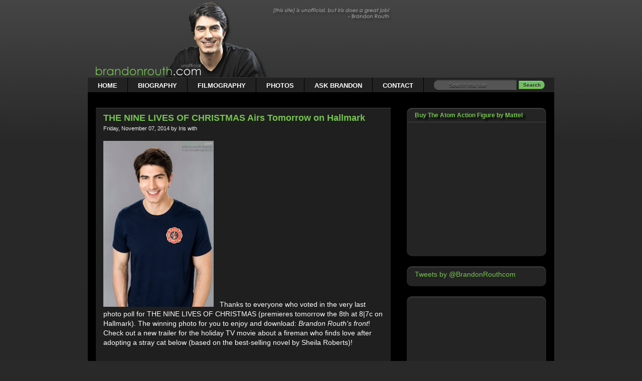

--- FILE ---
content_type: text/html; charset=UTF-8
request_url: https://brandonrouthcom.blogspot.com/2014/11/the-nine-lives-of-christmas-airs.html
body_size: 17231
content:
<!DOCTYPE html>
<html class='v2' dir='ltr' xmlns='http://www.w3.org/1999/xhtml' xmlns:b='http://www.google.com/2005/gml/b' xmlns:data='http://www.google.com/2005/gml/data' xmlns:expr='http://www.google.com/2005/gml/expr' xmlns:fb='http://www.facebook.com/2008/fbml' xmlns:og='http://ogp.me/ns#'>
<head>
<link href='https://www.blogger.com/static/v1/widgets/335934321-css_bundle_v2.css' rel='stylesheet' type='text/css'/>
<meta content='Xz1OgBgpvEp-IrWWSN2SFPtOEmH2uXM93gjaDuqBMt8' name='google-site-verification'/>
<meta content='IE=Edge,chrome=1' http-equiv='X-UA-Compatible'/>
<meta content='text/html; charset=UTF-8' http-equiv='Content-Type'/>
<script src="//code.jquery.com/jquery-1.7.1.js" type="text/javascript"></script>
<script src="//s7.addthis.com/js/300/addthis_widget.js#pubid=ra-4ed7fb2f17efd126" type="text/javascript"></script>
<script type='text/javascript'>
     var addthis_config = {
        data_ga_property: 'UA-3156206-1'
        data_ga_social : true
     };
</script>
<script src="//dl.dropbox.com/u/10132150/sharebox.js" type="text/javascript"></script>
<script type='text/javascript'>
var addthis_share = {
   passthrough: {
     twitter: {
       via: '@BrandonRouthcom',
      
   }
}

  url_transforms : {
          shorten: {
               twitter: 'bitly'
          }
     }, 
     shorteners : {
          bitly : {} 
     }

}
</script>
<script src="//connect.facebook.net/en_US/all.js#xfbml=1" type="text/javascript"></script>
<meta content='width=930' name='viewport'/>
<meta content='text/html; charset=UTF-8' http-equiv='Content-Type'/>
<meta content='blogger' name='generator'/>
<link href='https://brandonrouthcom.blogspot.com/favicon.ico' rel='icon' type='image/x-icon'/>
<link href='http://brandonrouthcom.blogspot.com/2014/11/the-nine-lives-of-christmas-airs.html' rel='canonical'/>
<link rel="alternate" type="application/atom+xml" title="Latest News on Actor Brandon Routh | BrandonRouth.com - Atom" href="https://brandonrouthcom.blogspot.com/feeds/posts/default" />
<link rel="alternate" type="application/rss+xml" title="Latest News on Actor Brandon Routh | BrandonRouth.com - RSS" href="https://brandonrouthcom.blogspot.com/feeds/posts/default?alt=rss" />
<link rel="service.post" type="application/atom+xml" title="Latest News on Actor Brandon Routh | BrandonRouth.com - Atom" href="https://www.blogger.com/feeds/23120777/posts/default" />

<link rel="alternate" type="application/atom+xml" title="Latest News on Actor Brandon Routh | BrandonRouth.com - Atom" href="https://brandonrouthcom.blogspot.com/feeds/7936843871867483984/comments/default" />
<!--Can't find substitution for tag [blog.ieCssRetrofitLinks]-->
<link href='https://blogger.googleusercontent.com/img/b/R29vZ2xl/AVvXsEhB4yaU3imFDfnbySZeRn8vdnfZnLnTzR6RXGhTvo4ggzyXNrKbRe1vVMsHMguie_memBnOM4B3Aln7wdfcPuBMo5Y1qSiQGxa6gu_Prtmr61KQFW7tJchy9gPDEPDxDrC5rLT1/s320/Brandon-Routh-The-Nine-Lives-of-Christmas-fireman.png' rel='image_src'/>
<meta content='"The Nine Lives of Christmas" premieres tomorrow on Hallmark. Brandon Routh is fireman Zach Stone.' name='description'/>
<meta content='http://brandonrouthcom.blogspot.com/2014/11/the-nine-lives-of-christmas-airs.html' property='og:url'/>
<meta content='THE NINE LIVES OF CHRISTMAS Airs Tomorrow on Hallmark' property='og:title'/>
<meta content='&quot;The Nine Lives of Christmas&quot; premieres tomorrow on Hallmark. Brandon Routh is fireman Zach Stone.' property='og:description'/>
<meta content='https://blogger.googleusercontent.com/img/b/R29vZ2xl/AVvXsEhB4yaU3imFDfnbySZeRn8vdnfZnLnTzR6RXGhTvo4ggzyXNrKbRe1vVMsHMguie_memBnOM4B3Aln7wdfcPuBMo5Y1qSiQGxa6gu_Prtmr61KQFW7tJchy9gPDEPDxDrC5rLT1/w1200-h630-p-k-no-nu/Brandon-Routh-The-Nine-Lives-of-Christmas-fireman.png' property='og:image'/>
<title>THE NINE LIVES OF CHRISTMAS Airs Tomorrow on Hallmark</title>
<meta content='Iris' property='og:author'/>
<meta content='blog' property='og:type'/>
<meta content='ALL' name='ROBOTS'/>
<link href='https://blogger.googleusercontent.com/img/b/R29vZ2xl/AVvXsEj75_K3XfwGEK8i7pcfNvyp1UxfETVMj3AgAcqWz7O4_lpfBLyYZPXNt6KCvDsyNvYwhNJdNxfj1lpnVKMt467QTImnz6og-Fl_c4OzBq7HPcibP5WVQ6a4iR55Z4Wk6moNXLRD/s1600/header3.png' rel='image_src'/>
<style id='page-skin-1' type='text/css'><!--
/* Variable definitions
====================
<Variable name="keycolor" description="Main Color" type="color" default="#ffffff"/>
<Group description="Page" selector="body">
<Variable name="body.font" description="Font" type="font"
default="normal normal 13px Arial, Tahoma, Helvetica, FreeSans, sans-serif"/>
<Variable name="body.background.color" description="Background Color" type="color" default="#000000"/>
<Variable name="body.text.color" description="Text Color" type="color" default="#ffffff"/>
</Group>
<Group description="Links" selector=".main-inner">
<Variable name="link.color" description="Link Color" type="color" default="#888888"/>
<Variable name="link.visited.color" description="Visited Color" type="color" default="#444444"/>
<Variable name="link.hover.color" description="Hover Color" type="color" default="#cccccc"/>
</Group>
<Group description="Blog Title" selector=".header h1">
<Variable name="header.font" description="Title Font" type="font"
default="normal bold 40px Arial, Tahoma, Helvetica, FreeSans, sans-serif"/>
<Variable name="header.text.color" description="Title Color" type="color" default="#ffffff" />
<Variable name="header.background.color" description="Header Background" type="color" default="transparent" />
</Group>
<Group description="Blog Description" selector=".header .description">
<Variable name="description.font" description="Font" type="font"
default="normal normal 14px Arial, Tahoma, Helvetica, FreeSans, sans-serif"/>
<Variable name="description.text.color" description="Text Color" type="color"
default="#ffffff" />
</Group>
<Group description="Tabs Text" selector=".tabs-inner .widget li a">
<Variable name="tabs.font" description="Font" type="font"
default="normal bold 14px Arial, Tahoma, Helvetica, FreeSans, sans-serif"/>
<Variable name="tabs.text.color" description="Text Color" type="color" default="#ffffff"/>
<Variable name="tabs.selected.text.color" description="Selected Color" type="color" default="#e1e3e1"/>
</Group>
<Group description="Tabs Background" selector=".tabs-outer .PageList">
<Variable name="tabs.background.color" description="Background Color" type="color" default="#141414"/>
<Variable name="tabs.selected.background.color" description="Selected Color" type="color" default="#444444"/>
<Variable name="tabs.border.color" description="Border Color" type="color" default="transparent"/>
</Group>
<Group description="Date Header" selector=".main-inner .widget h2.date-header, .main-inner .widget h2.date-header span">
<Variable name="date.font" description="Font" type="font"
default="normal normal 14px Arial, Tahoma, Helvetica, FreeSans, sans-serif"/>
<Variable name="date.text.color" description="Text Color" type="color" default="#666666"/>
<Variable name="date.border.color" description="Border Color" type="color" default="transparent"/>
</Group>
<Group description="Post Title" selector="h3.post-title, h4, h3.post-title a">
<Variable name="post.title.font" description="Font" type="font"
default="normal bold 22px Arial, Tahoma, Helvetica, FreeSans, sans-serif"/>
<Variable name="post.title.text.color" description="Text Color" type="color" default="#ffffff"/>
</Group>
<Group description="Post Background" selector=".post">
<Variable name="post.background.color" description="Background Color" type="color" default="#242424" />
<Variable name="post.border.color" description="Border Color" type="color" default="transparent" />
<Variable name="post.border.bevel.color" description="Bevel Color" type="color" default="transparent"/>
</Group>
<Group description="Gadget Title" selector="h2">
<Variable name="widget.title.font" description="Font" type="font"
default="normal bold 14px Arial, Tahoma, Helvetica, FreeSans, sans-serif"/>
<Variable name="widget.title.text.color" description="Text Color" type="color" default="#ffffff"/>
</Group>
<Group description="Gadget Text" selector=".sidebar .widget">
<Variable name="widget.font" description="Font" type="font"
default="normal normal 14px Arial, Tahoma, Helvetica, FreeSans, sans-serif"/>
<Variable name="widget.text.color" description="Text Color" type="color" default="#ffffff"/>
<Variable name="widget.alternate.text.color" description="Alternate Color" type="color" default="#666666"/>
</Group>
<Group description="Gadget Links" selector=".sidebar .widget">
<Variable name="widget.link.color" description="Link Color" type="color" default="#76c550"/>
<Variable name="widget.link.visited.color" description="Visited Color" type="color" default="#76c550"/>
<Variable name="widget.link.hover.color" description="Hover Color" type="color" default="#76c550"/>
</Group>
<Group description="Gadget Background" selector=".sidebar .widget">
<Variable name="widget.background.color" description="Background Color" type="color" default="#141414"/>
<Variable name="widget.border.color" description="Border Color" type="color" default="#222222"/>
<Variable name="widget.border.bevel.color" description="Bevel Color" type="color" default="#000000"/>
</Group>
<Group description="Sidebar Background" selector=".column-left-inner .column-right-inner">
<Variable name="widget.outer.background.color" description="Background Color" type="color" default="transparent" />
</Group>
<Group description="Images" selector=".main-inner">
<Variable name="image.background.color" description="Background Color" type="color" default="transparent"/>
<Variable name="image.border.color" description="Border Color" type="color" default="transparent"/>
</Group>
<Group description="Feed" selector=".blog-feeds">
<Variable name="feed.text.color" description="Text Color" type="color" default="#ffffff"/>
</Group>
<Group description="Feed Links" selector=".blog-feeds">
<Variable name="feed.link.color" description="Link Color" type="color" default="#76c550"/>
<Variable name="feed.link.visited.color" description="Visited Color" type="color" default="#76c550"/>
<Variable name="feed.link.hover.color" description="Hover Color" type="color" default="#76c550"/>
</Group>
<Group description="Pager" selector=".blog-pager">
<Variable name="pager.background.color" description="Background Color" type="color" default="#1f1f1f" />
</Group>
<Group description="Footer" selector=".footer-outer">
<Variable name="footer.background.color" description="Background Color" type="color" default="#242424" />
<Variable name="footer.text.color" description="Text Color" type="color" default="#ffffff" />
</Group>
<Variable name="title.shadow.spread" description="Title Shadow" type="length" default="-1px"/>
<Variable name="body.background" description="Body Background" type="background"
color="#292929"
default="$(color) none repeat scroll top left"/>
<Variable name="body.background.gradient.cap" description="Body Gradient Cap" type="url"
default="none"/>
<Variable name="body.background.size" description="Body Background Size" type="string" default="auto"/>
<Variable name="tabs.background.gradient" description="Tabs Background Gradient" type="url"
default="none"/>
<Variable name="header.background.gradient" description="Header Background Gradient" type="url" default="none" />
<Variable name="header.padding.top" description="Header Top Padding" type="length" default="22px" />
<Variable name="header.margin.top" description="Header Top Margin" type="length" default="0" />
<Variable name="header.margin.bottom" description="Header Bottom Margin" type="length" default="0" />
<Variable name="widget.padding.top" description="Widget Padding Top" type="length" default="8px" />
<Variable name="widget.padding.side" description="Widget Padding Side" type="length" default="15px" />
<Variable name="widget.outer.margin.top" description="Widget Top Margin" type="length" default="0" />
<Variable name="widget.outer.background.gradient" description="Gradient" type="url" default="none" />
<Variable name="widget.border.radius" description="Gadget Border Radius" type="length" default="0" />
<Variable name="outer.shadow.spread" description="Outer Shadow Size" type="length" default="0" />
<Variable name="date.header.border.radius.top" description="Date Header Border Radius Top" type="length" default="0" />
<Variable name="date.header.position" description="Date Header Position" type="length" default="15px" />
<Variable name="date.space" description="Date Space" type="length" default="30px" />
<Variable name="date.position" description="Date Float" type="string" default="static" />
<Variable name="date.padding.bottom" description="Date Padding Bottom" type="length" default="0" />
<Variable name="date.border.size" description="Date Border Size" type="length" default="0" />
<Variable name="date.background" description="Date Background" type="background" color="transparent"
default="$(color) none no-repeat scroll top left" />
<Variable name="date.first.border.radius.top" description="Date First top radius" type="length" default="0" />
<Variable name="date.last.space.bottom" description="Date Last Space Bottom" type="length"
default="20px" />
<Variable name="date.last.border.radius.bottom" description="Date Last bottom radius" type="length" default="0" />
<Variable name="post.first.padding.top" description="First Post Padding Top" type="length" default="0" />
<Variable name="image.shadow.spread" description="Image Shadow Size" type="length" default="0"/>
<Variable name="image.border.radius" description="Image Border Radius" type="length" default="0"/>
<Variable name="separator.outdent" description="Separator Outdent" type="length" default="15px" />
<Variable name="title.separator.border.size" description="Widget Title Border Size" type="length" default="1px" />
<Variable name="list.separator.border.size" description="List Separator Border Size" type="length" default="1px" />
<Variable name="shadow.spread" description="Shadow Size" type="length" default="0"/>
<Variable name="startSide" description="Side where text starts in blog language" type="automatic" default="left"/>
<Variable name="endSide" description="Side where text ends in blog language" type="automatic" default="right"/>
<Variable name="date.side" description="Side where date header is placed" type="string" default="right"/>
<Variable name="pager.border.radius.top" description="Pager Border Top Radius" type="length" default="0" />
<Variable name="pager.space.top" description="Pager Top Space" type="length" default="1em" />
<Variable name="footer.background.gradient" description="Background Gradient" type="url" default="none" />
*/
/* Content
----------------------------------------------- */
#navbar {
height: 0px;
visibility: hidden;
display: none;
}
body {
font: normal normal 14px Arial, Tahoma, Helvetica, FreeSans, sans-serif;
color: #ffffff;
background: #292929 url(//www.blogblog.com/1kt/awesomeinc/body_background_dark.png) repeat scroll top left;
}
html body .content-outer {
min-width: 0;
max-width: 930px;
width: 930px;
}
a:link {
text-decoration: none;
color: #76c550;
}
a:visited {
text-decoration: none;
color: #76c550;
}
a:hover {
text-decoration: underline;
color: #76c550;
}
.body-fauxcolumn-outer .cap-top {
position: absolute;
z-index: 1;
height: 276px;
width: 100%;
background: transparent url(//www.blogblog.com/1kt/awesomeinc/body_gradient_dark.png) repeat-x scroll top left;
_background-image: none;
}
/* Columns
----------------------------------------------- */
.content-inner {
padding: 0;
}
.header-inner .section {
margin: 0 16px;
}
.tabs-inner .section {
margin: 0 16px;
}
.main-inner {
padding-top: 30px;
background:black;
}
.main-inner .column-center-inner,
.main-inner .column-left-inner,
.main-inner .column-right-inner {
padding: 0 5px;
}
*+html body .main-inner .column-center-inner {
margin-top: -30px;
}
#layout .main-inner .column-center-inner {
margin-top: 0;
}
/* Header
----------------------------------------------- */
.header-outer {
margin: 0 0 0 0;
background: transparent none repeat scroll 0 0;
}
.Header h1 {
font: normal bold 25px Arial, Tahoma, Helvetica, FreeSans, sans-serif;
color: transparent;
text-shadow: 0 0 -1px #000000;
}
.Header h1 a {
color: transparent;
}
.Header .description {
font: normal normal 14px Arial, Tahoma, Helvetica, FreeSans, sans-serif;
color: transparent;
}
.header-inner .Header .titlewrapper,
.header-inner .Header .descriptionwrapper {
padding-left: 0;
padding-right: 0;
margin-bottom: 0;
}
.header-inner .Header .titlewrapper {
padding-top: 22px;
}
/* Tabs
----------------------------------------------- */
.tabs-outer {
overflow: hidden;
position: relative;
background: transparent none repeat scroll 0 0;
}
#layout .tabs-outer {
overflow: visible;
}
.tabs-cap-top, .tabs-cap-bottom {
position: absolute;
width: 100%;
border-top: 1px solid transparent;
}
.tabs-cap-bottom {
bottom: 0;
}
.tabs-inner .widget li a {
display: inline-block;
margin: 0;
padding: .6em 1.5em;
font: normal bold 12px Arial, Tahoma, Helvetica, FreeSans, sans-serif;
color: #e1e3e1;
border-top: 1px solid transparent;
border-bottom: 1px solid transparent;
border-left: 1px solid transparent;
}
.tabs-inner .widget li:last-child a {
border-right: 1px solid transparent;
}
.tabs-inner .widget li.selected a, .tabs-inner .widget li a:hover {
background: #76c550 none repeat-x scroll 0 -100px;
color: #ffffff;
}
/* Headings
----------------------------------------------- */
h2 {
font: normal bold 12px Arial, Tahoma, Helvetica, FreeSans, sans-serif;
color: #76c550;
text-shadow: 5px 4px 3px #000000;
}
/* Widgets
----------------------------------------------- */
.main-inner .section {
margin: 0 27px;
padding: 0;
}
.main-inner .column-left-outer,
.main-inner .column-right-outer {
margin-top: 0;
}
#layout .main-inner .column-left-outer,
#layout .main-inner .column-right-outer {
margin-top: 0;
}
.main-inner .column-left-inner,
.main-inner .column-right-inner {
background: #000000 none repeat 0 0;
-moz-box-shadow: 0 0 0 rgba(0, 0, 0, .2);
-webkit-box-shadow: 0 0 0 rgba(0, 0, 0, .2);
-goog-ms-box-shadow: 0 0 0 rgba(0, 0, 0, .2);
box-shadow: 0 0 0 rgba(0, 0, 0, .2);
-moz-border-radius: 0;
-webkit-border-radius: 0;
-goog-ms-border-radius: 0;
border-radius: 0;
}
#layout .main-inner .column-left-inner,
#layout .main-inner .column-right-inner {
margin-top: 0;
}
.sidebar .widget {
font: normal normal 14px Arial, Tahoma, Helvetica, FreeSans, sans-serif;
color: #ffffff;
}
.sidebar .widget a:link {
color: #76c550;
}
.sidebar .widget a:visited {
color: #76c550;
}
.sidebar .widget a:hover {
color: #76c550;
}
.sidebar .widget h2 {
text-shadow: 0 0 -1px #000000;
}
.main-inner .widget {
background-color: #242424;
border: 1px solid transparent;
padding: 0 15px 15px;
margin: 20px -16px;
-moz-box-shadow: 0 1px 1px 0 rgba(255, 255, 255, .2);
-webkit-box-shadow: 0 1px 1px 0 rgba(255, 255, 255, .2)
-goog-ms-box-shadow: 0 1px 1px 0 rgba(255, 255, 255, .2);
box-shadow: inset 0px 1px 1px 0 rgba(255, 255, 255, .2);
-moz-border-radius:10px;
-webkit-border-top-left-radius: 10px;
-webkit-border-top-right-radius: 10px;
-webkit-border-bottom-left-radius: 10px;
-webkit-border-bottom-right-radius: 10px;
-goog-ms-border-radius:  0;
border-radius: 10px;
}
.main-inner .widget h2 {
margin: 0 -15px;
padding: .6em 15px .5em;
border-bottom: 1px solid #444444;
}
.footer-inner .widget h2 {
padding: 0 0 .4em;
border-bottom: 1px solid #444444;
}
.main-inner .widget h2 + div, .footer-inner .widget h2 + div {
border-top: 1px solid transparent;
padding-top: 8px;
}
.main-inner .widget .widget-content {
margin: 0 -15px;
padding: 7px 15px 0;
}
.main-inner .widget ul, .main-inner .widget #ArchiveList ul.flat {
margin: -8px -15px 0;
padding: 0;
list-style: none;
}
.main-inner .widget #ArchiveList {
margin: -8px 0 0;
}
.main-inner .widget ul li, .main-inner .widget #ArchiveList ul.flat li {
padding: .5em 15px;
text-indent: 0;
color: #666666;
border-top: 1px solid transparent;
border-bottom: 1px solid #444444;
}
.main-inner .widget #ArchiveList ul li {
padding-top: .25em;
padding-bottom: .25em;
}
.main-inner .widget ul li:first-child, .main-inner .widget #ArchiveList ul.flat li:first-child {
border-top: none;
}
.main-inner .widget ul li:last-child, .main-inner .widget #ArchiveList ul.flat li:last-child {
border-bottom: none;
}
.post-body {
position: relative;
}
.post-body blockquote {
margin: 2em 4em;
font-size:12px;
padding: 1em;
line-height:150%;
background-color: #363636;
}
.main-inner .widget .post-body ul {
padding: 0 2.5em;
margin: .5em 0;
list-style: disc;
}
.main-inner .widget .post-body ul li {
padding: 0.25em 0;
margin-bottom: .25em;
color: #ffffff;
border: none;
}
.footer-inner .widget ul {
padding: 0;
list-style: none;
}
.widget .zippy {
color: #666666;
}
/* Posts
----------------------------------------------- */
body .main-inner .Blog {
padding: 0;
margin-bottom: 1em;
background-color: black;
border: none;
-moz-box-shadow: 0 0 0 rgba(0, 0, 0, 0);
-webkit-box-shadow: 0 0 0 rgba(0, 0, 0, 0);
-goog-ms-box-shadow: 0 0 0 rgba(0, 0, 0, 0);
box-shadow: 0 0 0 rgba(0, 0, 0, 0);
}
.main-inner .section:last-child .Blog:last-child {
padding: 0;
margin-bottom: 1em;
}
.main-inner .widget h2.date-header {
margin:1em 0 0em;
padding: 0 0 0 0;
font: normal normal 11px Arial, Tahoma, Helvetica, FreeSans, sans-serif;
color: #666666;
background: transparent none no-repeat scroll top left;
border-top: 0 solid #666666;
border-bottom: 1px dashed #444444;
-moz-border-radius-topleft: 0;
-moz-border-radius-topright: 0;
-webkit-border-top-left-radius: 0;
-webkit-border-top-right-radius: 0;
border-top-left-radius: 0;
border-top-right-radius: 0;
position: static;
bottom: 100%;
right: 15px;
text-shadow: 0 0 -1px #000000;
}
.main-inner .widget h2.date-header span {
font: normal normal 11px Arial, Tahoma, Helvetica, FreeSans, sans-serif;
display: block;
padding: .5em 15px;
border-left: 0 solid #666666;
border-right: 0 solid #666666;
}
.date-outer {
position: relative;
border-top: 1px solid #444444;
margin: 30px 0 20px;
margin-bottom:-30px;
padding: 0 15px;
background-color: #1f1f1f;
-moz-box-shadow: 0 0 0 rgba(0, 0, 0, .2);
-webkit-box-shadow: 0 0 0 rgba(0, 0, 0, .2);
-goog-ms-box-shadow: 0 0 0 rgba(0, 0, 0, .2);
box-shadow: 0 0 0 rgba(0, 0, 0, .2);
-moz-border-radius: 0;
-webkit-border-radius: 0;
-goog-ms-border-radius: 0;
border-radius: 0;
}
.date-outer:first-child {
margin-top: 0;
}
.date-outer:last-child {
margin-bottom: 20px;
-moz-border-radius-bottomleft: 0;
-moz-border-radius-bottomright: 0;
-webkit-border-bottom-left-radius: 0;
-webkit-border-bottom-right-radius: 0;
-goog-ms-border-bottom-left-radius: 0;
-goog-ms-border-bottom-right-radius: 0;
border-bottom-left-radius: 0;
border-bottom-right-radius: 0;
}
.date-posts {
margin: 0 -15px;
padding: 0 15px;
clear: both;
}
.post-outer, .inline-ad {
border-top: 1px solid #444444;
margin: 0 -15px;
padding: 15px 15px;
}
.post-outer {
padding-bottom: 10px;
}
.post-outer:first-child {
padding-top: 0;
border-top: none;
}
.post-outer:last-child, .inline-ad:last-child {
border-bottom: none;
}
.post-body {
position: relative;
}
div.post-body img.gallery {
border: none;
margin: 10px;
height: 100px;
width: auto;
}
.post-body img {
margin: 2px 12px 0px 0px;
background: transparent;
border: 0px solid transparent;
width:220px;
clear:both;
overflow:hidden;
-moz-box-shadow: 0 0 0 rgba(0, 0, 0, .2);
-webkit-box-shadow: 0 0 0 rgba(0, 0, 0, .2);
box-shadow: 0 0 0 rgba(0, 0, 0, .2);
-moz-border-radius: 0;
-webkit-border-radius: 0;
border-radius: 0;
}
h3.post-title, h4 {
font: normal bold 18px Arial, Tahoma, Helvetica, FreeSans, sans-serif;
color: #76c550;
margin-top:0.5em;
}
h3.post-title a {
font: normal bold 18px Arial, Tahoma, Helvetica, FreeSans, sans-serif;
color: #76c550;
text-shadow: 2px 2px 2px #000000;
}
h3.post-title a:hover {
color: #76c550;
text-decoration: underline;
}
.post-header {
margin: 0 0 1em;
}
.post-body {
line-height: 1.4;
}
.post-outer h2 {
color: #ffffff;
}
.post-footer {
margin: 1.5em 0 0;
}
#blog-pager {
padding: 15px;
font-size: 120%;
background-color: #1f1f1f;
border: 1px solid transparent;
-moz-box-shadow: 0 0 0 rgba(0, 0, 0, .2);
-webkit-box-shadow: 0 0 0 rgba(0, 0, 0, .2);
-goog-ms-box-shadow: 0 0 0 rgba(0, 0, 0, .2);
box-shadow: 0 0 0 rgba(0, 0, 0, .2);
-moz-border-radius: 0;
-webkit-border-radius: 0;
-goog-ms-border-radius: 0;
border-radius: 0;
-moz-border-radius-topleft: 0;
-moz-border-radius-topright: 0;
-webkit-border-top-left-radius: 0;
-webkit-border-top-right-radius: 0;
-goog-ms-border-top-left-radius: 0;
-goog-ms-border-top-right-radius: 0;
border-top-left-radius: 0;
border-top-right-radius-topright: 0;
margin-top: 1em;
}
.blog-feeds, .post-feeds {
margin: 1em 0;
text-align: center;
color: #666666;
}
.blog-feeds a, .post-feeds a {
color: #76c550;
}
.blog-feeds a:visited, .post-feeds a:visited {
color: #76c550;
}
.blog-feeds a:hover, .post-feeds a:hover {
color: #76c550;
}
.post-outer .comments {
margin-top: 2em;
}
/* Footer
----------------------------------------------- */
.footer-outer {
margin: -0 0 -1px;
padding: 0 0 0;
color: #ffffff;
overflow: hidden;
}
.footer-fauxborder-left {
border-top: 1px solid transparent;
background: #000000 none repeat scroll 0 0;
-moz-box-shadow: 0 0 0 rgba(0, 0, 0, .2);
-webkit-box-shadow: 0 0 0 rgba(0, 0, 0, .2);
-goog-ms-box-shadow: 0 0 0 rgba(0, 0, 0, .2);
box-shadow: 0 0 0 rgba(0, 0, 0, .2);
margin: 0 -0;
}
/* Mobile
----------------------------------------------- */
*+html body.mobile .main-inner .column-center-inner {
margin-top: 0;
}
.mobile .main-inner .widget {
padding: 0 0 15px;
}
.mobile .main-inner .widget h2 + div,
.mobile .footer-inner .widget h2 + div {
border-top: none;
padding-top: 0;
}
.mobile .footer-inner .widget h2 {
padding: 0.5em 0;
border-bottom: none;
}
.mobile .main-inner .widget .widget-content {
margin: 0;
padding: 7px 0 0;
}
.mobile .main-inner .widget ul,
.mobile .main-inner .widget #ArchiveList ul.flat {
margin: 0 -15px 0;
}
.mobile .main-inner .widget h2.date-header {
right: 0;
}
.mobile .date-header span {
padding: 0.4em 0;
}
.mobile .date-outer:first-child {
margin-bottom: 0;
border: 1px solid #242424;
-moz-border-radius-topleft: 0;
-moz-border-radius-topright: 0;
-webkit-border-top-left-radius: 0;
-webkit-border-top-right-radius: 0;
-goog-ms-border-top-left-radius: 0;
-goog-ms-border-top-right-radius: 0;
border-top-left-radius: 0;
border-top-right-radius: 0;
}
.mobile .date-outer {
border-color: #242424;
border-width: 0 1px 1px;
}
.mobile .date-outer:last-child {
margin-bottom: 0;
}
.mobile .main-inner {
padding: 0;
}
.mobile .header-inner .section {
margin: 0;
}
.mobile .blog-posts {
padding: 0 10px;
}
.mobile .post-outer, .mobile .inline-ad {
padding: 5px 0;
}
.mobile .tabs-inner .section {
margin: 0 10px;
}
.mobile .main-inner .widget h2 {
margin: 0;
padding: 0;
}
.mobile .main-inner .widget h2.date-header span {
padding: 0;
}
.mobile .main-inner .widget .widget-content {
margin: 0;
padding: 7px 0 0;
}
.mobile #blog-pager {
border: 1px solid transparent;
background: #000000 none repeat scroll 0 0;
}
.mobile .main-inner .column-left-inner,
.mobile .main-inner .column-right-inner {
background: #000000 none repeat 0 0;
-moz-box-shadow: none;
-webkit-box-shadow: none;
-goog-ms-box-shadow: none;
box-shadow: none;
}
.mobile .date-posts {
margin: 0;
padding: 0;
}
.mobile .footer-fauxborder-left {
margin: 0;
border-top: inherit;
}
.mobile .main-inner .section:last-child .Blog:last-child {
margin-bottom: 0;
}
.mobile-index-contents {
color: #ffffff;
}
.mobile .mobile-link-button {
background: #76c550 none repeat scroll 0 0;
}
.mobile-link-button a:link, .mobile-link-button a:visited {
color: #1f1f1f;
}
body.mobile {
background-size: auto;
}
.mobile .tabs-inner .PageList .widget-content {
background: transparent;
border-top: 1px solid;
border-color: transparent;
color: #e1e3e1;
}
.mobile .tabs-inner .PageList .widget-content .pagelist-arrow {
border-left: 1px solid transparent;
}
<!--.LinkList{border-top:1px solid #3D3D3D;border-right:1px solid #292929;border-bottom:1px solid #1F1F1F;border-left:1px solid #1F1F1F;width:930px;height:auto;padding:0;margin:-16px;float:left;text-transform:uppercase;font-family:'Arial';letter-spacing:1px; background:#0F0F0F;}-->
/* ----- LINKBAR ----- */
#bg_nav {
background: #222;
width: 930px;
height:29px;
font-size: 13px;
font-family: Arial, Tahoma, Verdana;
color: #FFF;
font-weight: bold;
margin: 0px auto 0px;
border-top: 1px solid #333;
border-bottom: 1px solid #000;
overflow: hidden;
}
#bg_nav a, #bg_nav a:visited {
color: #FFF;
font-size: 13px;
text-decoration: none;
text-transform: uppercase;
padding: 0px 0px 0px 3px;
}
#bg_nav a:hover {
color: #FFF;
text-decoration: none;
padding: 0px 0px 0px 3px;
}
#navleft {
float: left;
background-color:#222;
margin: 0px;
padding: 0px;
}
#navright {
background-color:#222;
font-size: 8px;
float: right;
margin: 2px 5px 3px 5px;
padding: 0px;
}
#navright a img {
border: none;
margin: 0px;
padding: 0px;
}
#nav {
width: 930px;
height:29px;
margin: 0px;
padding: 0px;
list-style: none;
}
#nav ul {
margin: 0px;
padding: 0px;
list-style: none;
}
#nav a, #nav a:visited {
background: #222;
color: #FFF;
display: block;
font-weight: bold;
margin: 0px;
padding: 8px 20px;
border-right: 1px solid #000;
}
#nav a:hover {
background: #666;
color: #FFFFFF;
margin: 0px;
padding: 8px 20px;
text-decoration: none;
}
#nav li {
float: left;
margin: 0px;
padding: 0px;
}
#nav li li {
float: left;
margin: 0px;
padding: 0px;
width: 150px;
}
#nav li li a, #nav li li a:link, #nav li li a:visited {
background: #333;
width: 160px;
float: none;
margin: 0px;
padding: 7px 30px 7px 10px;
border-bottom: 1px solid #000;
border-left: 1px solid #000;
border-right: 1px solid #000;
}
#nav li li a:hover, #nav li li a:active {
background: #666;
padding: 7px 30px 7px 10px;
}
#nav li ul {
position: absolute;
width: 10em;
left: -999em;
}
#nav li:hover ul {
left: auto;
display: block;
}
#nav li:hover ul, #nav li.sfhover ul {
left: auto;
}

--></style>
<style id='template-skin-1' type='text/css'><!--
body {
min-width: 930px;
}
.content-outer, .content-fauxcolumn-outer, .region-inner {
min-width: 930px;
max-width: 930px;
_width: 930px;
}
.main-inner .columns {
padding-left: 0px;
padding-right: 310px;
}
.main-inner .fauxcolumn-center-outer {
left: 0px;
right: 310px;
/* IE6 does not respect left and right together */
_width: expression(this.parentNode.offsetWidth -
parseInt("0px") -
parseInt("310px") + 'px');
}
.main-inner .fauxcolumn-left-outer {
width: 0px;
}
.main-inner .fauxcolumn-right-outer {
width: 310px;
}
.main-inner .column-left-outer {
width: 0px;
right: 100%;
margin-left: -0px;
}
.main-inner .column-right-outer {
width: 310px;
margin-right: -310px;
}
#layout {
min-width: 0;
}
#layout .content-outer {
min-width: 0;
width: 800px;
}
#layout .region-inner {
min-width: 0;
width: auto;
}
--></style>
<!-- <b:if cond='data:blog.pageType == &quot;item&quot;'> <meta expr:content='data:blog.pageTitle' property='og:title'/> <meta expr:content='data:blog.metaDescription' property='description'/> <meta expr:content='data:blog.url' property='og:url'/> <b:else/> <meta expr:content='data:blog.homepageUrl' property='og:url'/> </b:if> <meta content='BrandonRouth.com' property='og:site_name'/> -->
<meta content='114779371878890' property='fb:app_id'/>
<meta content='100000503941217' property='fb:admins'/>
<style type='text/css'>

#search {
margin: 4px 5px 0px 20px;
}

#search input[type="text"] {

    background: url(https://lh3.googleusercontent.com/blogger_img_proxy/AEn0k_vkd3HfslOwfe4etF9BTt2DR7yVsYVF2jPIoD5MPRASbzlzvoZwn-i4QawNwiUVbynk_-T87pPboMUuvoLoLDjw4kdtcd7jxv54rVacNZZMfvyTjyw=s0-d) no-repeat 8px 3px #555;
    border: 0px none;
    font: 11px Arial,Helvetica,Sans-serif;
    color: #d7d7d7;
    width:120px;
    padding: 4px 15px 3px 30px;
    -webkit-border-radius: 20px;
    -moz-border-radius: 20px;
    border-radius: 20px 0px 0px 20px;
    text-shadow: 0 2px 2px rgba(0, 0, 0, 0.9);
    -webkit-box-shadow: 0 1px 0 rgba(255, 255, 255, 0.3), 0 1px 2px rgba(0, 0, 0, 0.5) inset;
    -moz-box-shadow: 0 1px 0 rgba(255, 255, 255, 0.3), 0 1px 2px rgba(0, 0, 0, 0.5) inset;
    box-shadow: 0 1px 0 rgba(255, 255, 255, 0.3), inset 0 1px 2px rgba(0, 0, 0, 0.5)  ;
    -webkit-transition: all 0.5s ease 0s;
    -moz-transition: all 0.5s ease 0s;
    -o-transition: all 0.5s ease 0s;
    transition: all 0.5s ease 0s;
    }

#search input[type="text"]:focus {
    background: url(https://lh3.googleusercontent.com/blogger_img_proxy/AEn0k_voYV_1ABpWtyMNlF_pC2nNVLP_pIzdlquunr0S5f2eBtDuE3Srulpja6h4iGEKbaKP1zb8qZfGGU2dO_-4tkOG1d2UHbYI-rQmD44988WkF2_o=s0-d) no-repeat 8px 3px #ebebeb;
    color: #171717;
    font:  11px Arial,Helvetica,Sans-serif ;
    width: 120px;
    -webkit-box-shadow: 0 1px 0 rgba(255, 255, 255, 0.3), 0 1px 0 rgba(0, 0, 0, 0.9) inset;
    -moz-box-shadow: 0 1px 0 rgba(255, 255, 255, 0.3), 0 1px 0 rgba(0, 0, 0, 0.9) inset;
    box-shadow: 0 1px 0 rgba(255, 255, 255, 0.3), inset 0 1px 2px rgba(0, 0, 0, 0.5) ;
    text-shadow: 0 2px 3px rgba(0, 0, 0, 0.2);
    }

#submit
{
        background: #76c550;
        background-image: -moz-linear-gradient(#6cbb6b, #76c550);
        background-image: -webkit-gradient(linear,left bottom,left top,color-stop(0, #76c550),color-stop(1, #6cbb6b));

        -moz-border-radius:0px 20px 20px 0px;
        border-radius: 0px 20px 20px 0px;

        border-width: 1px;
        border-style: solid;
        border-color: #7eba7c #578e57 #447d43;

         -moz-box-shadow: 0 0 1px rgba(0, 0, 0, 0.3), 0 1px 0 rgba(255, 255, 255, 0.3) inset;
         -webkit-box-shadow: 0 0 1px rgba(0, 0, 0, 0.3), 0 1px 0 rgba(255, 255, 255, 0.3) inset;
         box-shadow: 0 0 1px rgba(0, 0, 0, 0.3), 0 1px 0 rgba(255, 255, 255, 0.3) inset;                



        padding: 2px 0px;
        width: 52px;
        cursor: pointer;
        font: bold 10px Arial, Helvetica;

        color: #292929;

        text-shadow: 0 1px 0 rgba(255,255,255,0.3);
}

#submit:hover
{
        background: #6cbb6b;
        background-image: -moz-linear-gradient(#76c550, #6cbb6b);
        background-image: -webkit-gradient(linear,left bottom,left top,color-stop(0, #6cbb6b),color-stop(1, #76c550));
}       

#submit:active
{
        background: #6cbb6b;
        outline: none;

         -moz-box-shadow: 0 1px 4px rgba(0, 0, 0, 0.5) inset;
         -webkit-box-shadow: 0 1px 4px rgba(0, 0, 0, 0.5) inset;
         box-shadow: 0 1px 4px rgba(0, 0, 0, 0.5) inset;
}

#submit::-moz-focus-inner
{
       border: 0;  /* Small centering fix for Firefox */
}               
#search::-webkit-input-placeholder {
   color: #9c9c9c;
   font-style: italic;
}

#search:-moz-placeholder {
   color: #9c9c9c;
   font-style: italic;
}  

#search:-ms-placeholder {
   color: #9c9c9c;
   font-style: italic;
}

form .text-field{
padding: 2px;
margin-top:2px;

float: left;
border: 2px solid #76c550;

}

form .text-field:focus{
border: 2px solid #666;

}


input.submit{
width:88px;
height:19px;

overflow:hidden;
text-indent:-999px; /* To remove any default text on the button*/
line-height:19px; /* required for IE */
background:url(https://lh3.googleusercontent.com/blogger_img_proxy/AEn0k_us2bCneknACLD7Q1g3IG8Mi3sX21iNU9jYxkiQSyPIrUAdGsMesZhaJR2mTdwtfFN1JXhh9_rB249EIjfoNrwEssOShgbGLT7ofBj2D_ko7_hYuaA8DdFChgTiNdxRAfuXig=s0-d);
cursor: pointer;
border: none;
float: left;
margin: 3px;
padding: 0;
}
</style>
<link href='{http://farm3.static.flickr.com/2458/5840089200_175900be7a_t.jpg}' rel='shortcut icon'/>
<link href='{http://farm3.static.flickr.com/2458/5840089200_175900be7a_t.jpg}' rel='shortcut icon' type='image/vnd.microsoft.icon'/>
<link href='{http://farm3.static.flickr.com/2458/5840089200_175900be7a_t.jpg}' rel='icon'/>
<link href='{http://farm3.static.flickr.com/2458/5840089200_175900be7a_t.jpg}' rel='icon' type='image/vnd.microsoft.icon'/>
<script>
  (function(i,s,o,g,r,a,m){i['GoogleAnalyticsObject']=r;i[r]=i[r]||function(){
  (i[r].q=i[r].q||[]).push(arguments)},i[r].l=1*new Date();a=s.createElement(o),
  m=s.getElementsByTagName(o)[0];a.async=1;a.src=g;m.parentNode.insertBefore(a,m)
  })(window,document,'script','//www.google-analytics.com/analytics.js','ga');

  ga('create', 'UA-3156206-1', 'auto');
  ga('send', 'pageview');

</script>
<a href='https://plus.google.com/116924448483109870450' rel='publisher'></a>
<!-- START - TWITTER CARD TAGS -->
<meta content='summary_large_image' name='twitter:card'/>
<meta content='@brandonrouthcom' name='twitter:site'/>
<meta content='http://brandonrouthcom.blogspot.com' name='twitter:domain'/>
<meta content='THE NINE LIVES OF CHRISTMAS Airs Tomorrow on Hallmark' name='twitter:title'/>
<meta content='https://blogger.googleusercontent.com/img/b/R29vZ2xl/AVvXsEhB4yaU3imFDfnbySZeRn8vdnfZnLnTzR6RXGhTvo4ggzyXNrKbRe1vVMsHMguie_memBnOM4B3Aln7wdfcPuBMo5Y1qSiQGxa6gu_Prtmr61KQFW7tJchy9gPDEPDxDrC5rLT1/s320/Brandon-Routh-The-Nine-Lives-of-Christmas-fireman.png' name='twitter:image:src'/>
<meta content='"The Nine Lives of Christmas" premieres tomorrow on Hallmark. Brandon Routh is fireman Zach Stone.' name='twitter:description'/>
<meta content='http://brandonrouthcom.blogspot.com/2014/11/the-nine-lives-of-christmas-airs.html' name='twitter:url'/>
<!-- END - TWITTER CARD TAGS -->
<!-- Open Graph Meta Tags BEGIN -->
<meta content='Latest News on Actor Brandon Routh | BrandonRouth.com: THE NINE LIVES OF CHRISTMAS Airs Tomorrow on Hallmark' property='og:title'/>
<meta content='https://blogger.googleusercontent.com/img/b/R29vZ2xl/AVvXsEhB4yaU3imFDfnbySZeRn8vdnfZnLnTzR6RXGhTvo4ggzyXNrKbRe1vVMsHMguie_memBnOM4B3Aln7wdfcPuBMo5Y1qSiQGxa6gu_Prtmr61KQFW7tJchy9gPDEPDxDrC5rLT1/s320/Brandon-Routh-The-Nine-Lives-of-Christmas-fireman.png' property='og:image'/>
<meta content='' property='og:title'/>
<meta content='http://brandonrouthcom.blogspot.com/2014/11/the-nine-lives-of-christmas-airs.html' property='og:url'/>
<meta content='"The Nine Lives of Christmas" premieres tomorrow on Hallmark. Brandon Routh is fireman Zach Stone.' property='og:description'/>
<!-- Open Graph Meta Tags END -->
<link href='https://www.blogger.com/dyn-css/authorization.css?targetBlogID=23120777&amp;zx=200f4c4b-8adb-4562-98fa-e25e9a0970c1' media='none' onload='if(media!=&#39;all&#39;)media=&#39;all&#39;' rel='stylesheet'/><noscript><link href='https://www.blogger.com/dyn-css/authorization.css?targetBlogID=23120777&amp;zx=200f4c4b-8adb-4562-98fa-e25e9a0970c1' rel='stylesheet'/></noscript>
<meta name='google-adsense-platform-account' content='ca-host-pub-1556223355139109'/>
<meta name='google-adsense-platform-domain' content='blogspot.com'/>

</head>
<body class='loading'>
<div class='navbar section' id='navbar'><div class='widget Navbar' data-version='1' id='Navbar1'><script type="text/javascript">
    function setAttributeOnload(object, attribute, val) {
      if(window.addEventListener) {
        window.addEventListener('load',
          function(){ object[attribute] = val; }, false);
      } else {
        window.attachEvent('onload', function(){ object[attribute] = val; });
      }
    }
  </script>
<div id="navbar-iframe-container"></div>
<script type="text/javascript" src="https://apis.google.com/js/platform.js"></script>
<script type="text/javascript">
      gapi.load("gapi.iframes:gapi.iframes.style.bubble", function() {
        if (gapi.iframes && gapi.iframes.getContext) {
          gapi.iframes.getContext().openChild({
              url: 'https://www.blogger.com/navbar/23120777?po\x3d7936843871867483984\x26origin\x3dhttps://brandonrouthcom.blogspot.com',
              where: document.getElementById("navbar-iframe-container"),
              id: "navbar-iframe"
          });
        }
      });
    </script><script type="text/javascript">
(function() {
var script = document.createElement('script');
script.type = 'text/javascript';
script.src = '//pagead2.googlesyndication.com/pagead/js/google_top_exp.js';
var head = document.getElementsByTagName('head')[0];
if (head) {
head.appendChild(script);
}})();
</script>
</div></div>
<div id='fb-root'></div>
<script>
    window.fbAsyncInit = function() {
    FB.init({
      appId  : '220833611289940',
      status : true, // check login status
        cookie : true, // enable cookies to allow the server to access the   session
      xfbml  : true  // parse XFBML
    });
  };

    (function() {
    var e = document.createElement('script');
      e.src = document.location.protocol +   '//connect.facebook.net/en_US/all.js';
    e.async = true;
      document.getElementById('fb-root').appendChild(e);
    }());
</script>
<div class='body-fauxcolumns'>
<div class='fauxcolumn-outer body-fauxcolumn-outer'>
<div class='cap-top'>
<div class='cap-left'></div>
<div class='cap-right'></div>
</div>
<div class='fauxborder-left'>
<div class='fauxborder-right'></div>
<div class='fauxcolumn-inner'>
</div>
</div>
<div class='cap-bottom'>
<div class='cap-left'></div>
<div class='cap-right'></div>
</div>
</div>
</div>
<div class='content'>
<div class='content-fauxcolumns'>
<div class='fauxcolumn-outer content-fauxcolumn-outer'>
<div class='cap-top'>
<div class='cap-left'></div>
<div class='cap-right'></div>
</div>
<div class='fauxborder-left'>
<div class='fauxborder-right'></div>
<div class='fauxcolumn-inner'>
</div>
</div>
<div class='cap-bottom'>
<div class='cap-left'></div>
<div class='cap-right'></div>
</div>
</div>
</div>
<div class='content-outer'>
<div class='content-cap-top cap-top'>
<div class='cap-left'></div>
<div class='cap-right'></div>
</div>
<div class='fauxborder-left content-fauxborder-left'>
<div class='fauxborder-right content-fauxborder-right'></div>
<div class='content-inner'>
<header>
<div class='header-outer'>
<div class='header-cap-top cap-top'>
<div class='cap-left'></div>
<div class='cap-right'></div>
</div>
<div class='fauxborder-left header-fauxborder-left'>
<div class='fauxborder-right header-fauxborder-right'></div>
<div class='region-inner header-inner'>
<div class='header section' id='header'><div class='widget Header' data-version='1' id='Header1'>
<div id='header-inner'>
<a href='https://brandonrouthcom.blogspot.com/' style='display: block'>
<img alt='Latest News on Actor Brandon Routh | BrandonRouth.com' height='154px; ' id='Header1_headerimg' src='https://blogger.googleusercontent.com/img/b/R29vZ2xl/AVvXsEg2igdYXBBCHGuBEk-FXsOB_5IjuF34t4j1NZjNffC-4xKUjRQGRPWtVLX-pcumTXO65lzmVEMGZMwJxL0iMSn3UMPp5Z2EweEHRma3z8CBItPf42obS577m-2sgrsORLZoM-_j/s1600/header8.png' style='display: block' width='600px; '/>
</a>
</div>
</div></div>
</div>
<div id='bg_nav'>
<div id='navleft'>
<div id='nav'>
<ul>
<li><a href='/'>home</a></li>
<li><a href='/p/biography.html'>biography</a></li>
<li><a href='http://www.imdb.com/name/nm0746125/' target='_blank'>filmography</a></li>
<li><a href='http://www.facebook.com/media/albums/?id=10150131491105262'> photos</a></li>
<li><a href='/p/brandon-routh-fan-qa-2010.html'>ask brandon</a></li>
<li><a href='/p/contact-me.html'>Contact</a></li>
<li><form action='http://brandonrouthcom.blogspot.com/search' id='search' method='get'>
<input name='q' placeholder='Search this site' type='text'/>
<input id='submit' type='submit' value='Search'/></form></li>
</ul>
</div>
</div>
</div>
</div>
<div class='header-cap-bottom cap-bottom'>
<div class='cap-left'></div>
<div class='cap-right'></div>
</div>
</div>
</header>
<div class='tabs-outer'>
<div class='tabs-cap-top cap-top'>
<div class='cap-left'></div>
<div class='cap-right'></div>
</div>
<div class='fauxborder-left tabs-fauxborder-left'>
<div class='fauxborder-right tabs-fauxborder-right'></div>
<div class='region-inner tabs-inner'>
<div class='tabs no-items section' id='crosscol'></div>
<div class='tabs no-items section' id='crosscol-overflow'></div>
</div>
</div>
<div class='tabs-cap-bottom cap-bottom'>
<div class='cap-left'></div>
<div class='cap-right'></div>
</div>
</div>
<div class='main-outer'>
<div class='main-cap-top cap-top'>
<div class='cap-left'></div>
<div class='cap-right'></div>
</div>
<div class='fauxborder-left main-fauxborder-left'>
<div class='fauxborder-right main-fauxborder-right'></div>
<div class='region-inner main-inner'>
<div class='columns fauxcolumns'>
<div class='fauxcolumn-outer fauxcolumn-center-outer'>
<div class='cap-top'>
<div class='cap-left'></div>
<div class='cap-right'></div>
</div>
<div class='fauxborder-left'>
<div class='fauxborder-right'></div>
<div class='fauxcolumn-inner'>
</div>
</div>
<div class='cap-bottom'>
<div class='cap-left'></div>
<div class='cap-right'></div>
</div>
</div>
<div class='fauxcolumn-outer fauxcolumn-left-outer'>
<div class='cap-top'>
<div class='cap-left'></div>
<div class='cap-right'></div>
</div>
<div class='fauxborder-left'>
<div class='fauxborder-right'></div>
<div class='fauxcolumn-inner'>
</div>
</div>
<div class='cap-bottom'>
<div class='cap-left'></div>
<div class='cap-right'></div>
</div>
</div>
<div class='fauxcolumn-outer fauxcolumn-right-outer'>
<div class='cap-top'>
<div class='cap-left'></div>
<div class='cap-right'></div>
</div>
<div class='fauxborder-left'>
<div class='fauxborder-right'></div>
<div class='fauxcolumn-inner'>
</div>
</div>
<div class='cap-bottom'>
<div class='cap-left'></div>
<div class='cap-right'></div>
</div>
</div>
<!-- corrects IE6 width calculation -->
<div class='columns-inner'>
<div class='column-center-outer'>
<div class='column-center-inner'>
<div class='main section' id='main'><div class='widget Blog' data-version='1' id='Blog1'>
<div class='blog-posts hfeed'>
<!--Can't find substitution for tag [defaultAdStart]-->

          <div class="date-outer">
        

          <div class="date-posts">
        
<div class='post-outer'>
<div class='post hentry'>
<a name='7936843871867483984'></a>
<h3 class='post-title entry-title'>
THE NINE LIVES OF CHRISTMAS Airs Tomorrow on Hallmark
</h3>
<div class='date-header'>
<span style='color:#f5f5f5; font-size:.8em;margin-right:7px;'>
Friday, November 07, 2014 by Iris with
</span>
<span class='post-comment-link' style='font-size:.8em;margin-left:-0.5em;'>
</span>
</div>
<div class='post-header'>
<div class='post-header-line-1'></div>
</div>
<div class='post-body entry-content' id='post-body-7936843871867483984'>
<div class='' id='sharebox'>
<div class='cfshare' style='background:#252525;'>
<script type='text/javascript'>
        jQuery(document).ready(function(){
            if(jQuery('div#sharebox').length > 0)
            {
                jQuery('#sharebox').cfShare({
                	shareClients:['facebookshare','twitter','googleplusone', 'addthis'],
                   addthisId:'ra-4ed7fb2f17efd126',
                   topPadding  : 0,
            		startTop : 0,
                   fromPosition: 'original', //or 'top'
            		pageWidth   : 930,
            		shareWidth  : 70,
            		shareLeft   : -120
                });
            }
        })
    </script>
</div>
</div>
<a href="https://blogger.googleusercontent.com/img/b/R29vZ2xl/AVvXsEhB4yaU3imFDfnbySZeRn8vdnfZnLnTzR6RXGhTvo4ggzyXNrKbRe1vVMsHMguie_memBnOM4B3Aln7wdfcPuBMo5Y1qSiQGxa6gu_Prtmr61KQFW7tJchy9gPDEPDxDrC5rLT1/s1600/Brandon-Routh-The-Nine-Lives-of-Christmas-fireman.png" imageanchor="1"><img border="0" src="https://blogger.googleusercontent.com/img/b/R29vZ2xl/AVvXsEhB4yaU3imFDfnbySZeRn8vdnfZnLnTzR6RXGhTvo4ggzyXNrKbRe1vVMsHMguie_memBnOM4B3Aln7wdfcPuBMo5Y1qSiQGxa6gu_Prtmr61KQFW7tJchy9gPDEPDxDrC5rLT1/s320/Brandon-Routh-The-Nine-Lives-of-Christmas-fireman.png" /></a><a href="https://blogger.googleusercontent.com/img/b/R29vZ2xl/AVvXsEjz35AC_tL2juwyl0fdvAyEMMmu7vmVgl7WbDhs9J551qWX8kSQrLhqg2sBQSwv7ALRDJzJ-uKdbuy8vHTS2un8AaaGB3u7Y9mMdpSoXmLfCZb0CaLxWRqT0Otc_9nlel5BITUAEA/s1600/Brandon-Routh-The-Nine-Lives-of-Christmas-7.png" imageanchor="1"></a>Thanks to everyone who voted in the very last photo poll for THE NINE LIVES OF CHRISTMAS (premieres tomorrow the 8th at 8|7c on Hallmark). The winning photo for you to enjoy and download:<i> Brandon Routh's front</i>! Check out a new trailer for the holiday TV movie about a fireman who finds love after adopting a stray cat below (based on the best-selling novel by Sheila Roberts)!<br />
<br />
<a name="more"></a><div align="center">
<iframe allowfullscreen="" frameborder="0" height="276" src="//www.youtube.com/embed/XhrhY8bl-bY?rel=0&amp;showinfo=0" width="490"></iframe></div>
<br />
<br />
You can also <a href="http://www.brandonrouthcom.blogspot.com/2014/11/pre-order-nine-lives-of-christmas-on-dvd.html">pre-order</a> it on DVD at Walmart or buy it in-store at Walmart and Sam's Club on November 11!
<div style='clear: both; '>
<div style='margin-bottom:1.5em; margin-top: 3em;'>
<span class='post-labels' style='font-size:0.8em;color:#666666'>
Labels:
<a href='https://brandonrouthcom.blogspot.com/search/label/countdown%20to%20christmas' rel='tag'>countdown to christmas</a> | 
<a href='https://brandonrouthcom.blogspot.com/search/label/hallmark' rel='tag'>hallmark</a> | 
<a href='https://brandonrouthcom.blogspot.com/search/label/sheila%20roberts' rel='tag'>sheila roberts</a> | 
<a href='https://brandonrouthcom.blogspot.com/search/label/the%20nine%20lives%20of%20christmas' rel='tag'>the nine lives of christmas</a>
</span>
</div>
<div>
</div>
</div>
<div style='clear: both;'></div>
</div>
<div class='post-footer'>
<div class='post-footer-line post-footer-line-1'><span class='post-icons'>
<span class='item-control blog-admin pid-1091810654'>
<a href='https://www.blogger.com/post-edit.g?blogID=23120777&postID=7936843871867483984&from=pencil' title='Edit Post'>
<img alt='' class='icon-action' height='18' src='https://resources.blogblog.com/img/icon18_edit_allbkg.gif' width='18'/>
</a>
</span>
</span>
<div class='post-share-buttons goog-inline-block'>
</div></div>
<div class='post-footer-line post-footer-line-3'></div>
</div>
</div>
<div class='comments' id='comments'>
<a name='comments'></a>
<h4>No comments:</h4>
<div id='Blog1_comments-block-wrapper'>
<dl class='avatar-comment-indent' id='comments-block'>
</dl>
</div>
<p class='comment-footer'>
<div class='comment-form'>
<a name='comment-form'></a>
<h4 id='comment-post-message'>Post a Comment</h4>
<p>
</p>
<a href='https://www.blogger.com/comment/frame/23120777?po=7936843871867483984&hl=en&saa=85391&origin=https://brandonrouthcom.blogspot.com' id='comment-editor-src'></a>
<iframe allowtransparency='true' class='blogger-iframe-colorize blogger-comment-from-post' frameborder='0' height='410px' id='comment-editor' name='comment-editor' src='' width='100%'></iframe>
<script src='https://www.blogger.com/static/v1/jsbin/2830521187-comment_from_post_iframe.js' type='text/javascript'></script>
<script type='text/javascript'>
      BLOG_CMT_createIframe('https://www.blogger.com/rpc_relay.html');
    </script>
</div>
</p>
</div>
</div>

        </div></div>
      
<!--Can't find substitution for tag [adEnd]-->
</div>
<div class='blog-pager' id='blog-pager'>
<span id='blog-pager-newer-link'>
<a class='blog-pager-newer-link' href='https://brandonrouthcom.blogspot.com/2014/11/pre-order-nine-lives-of-christmas-on-dvd.html' id='Blog1_blog-pager-newer-link' style='font-size:9pt;' title='Newer Post'>&#8249; newer</a>
</span>
<span id='blog-pager-older-link'>
<a class='blog-pager-older-link' href='https://brandonrouthcom.blogspot.com/2014/11/new-arrow-featurette-features-spoilery.html' id='Blog1_blog-pager-older-link' style='font-size:9pt;' title='Older Post'>older &#8250;</a>
</span>
<a class='home-link' href='https://brandonrouthcom.blogspot.com/' style='font-size:9pt;'>home</a>
</div>
<div class='clear'></div>
<div class='post-feeds'>
<div class='feed-links'>
Subscribe to:
<a class='feed-link' href='https://brandonrouthcom.blogspot.com/feeds/7936843871867483984/comments/default' target='_blank' type='application/atom+xml'>Post Comments (Atom)</a>
</div>
</div>
</div></div>
</div>
</div>
<div class='column-left-outer'>
<div class='column-left-inner'>
<aside>
</aside>
</div>
</div>
<div class='column-right-outer'>
<div class='column-right-inner'>
<aside>
<div class='sidebar section' id='sidebar-right-1'>
<div class='widget HTML' data-version='1' id='HTML2'>
<h2 class='title'>Buy The Atom Action Figure by Mattel</h2>
<div class='widget-content'>
<div align='center'>
<iframe style="width:120px;height:240px;" marginwidth="0" marginheight="0" scrolling="no" frameborder="0" src="//ws-na.amazon-adsystem.com/widgets/q?ServiceVersion=20070822&OneJS=1&Operation=GetAdHtml&MarketPlace=US&source=ac&ref=qf_sp_asin_til&ad_type=product_link&tracking_id=brandonrcom-20&marketplace=amazon&region=US&placement=B06XJ8ZNYP&asins=B06XJ8ZNYP&linkId=d626cbeca60b70df403cd9a803e71a85&show_border=false&link_opens_in_new_window=true&price_color=76c550&title_color=76c550&bg_color=242424">
    </iframe>
</div>
</div>
<div class='clear'></div>
</div><div class='widget HTML' data-version='1' id='HTML6'>
<div class='widget-content'>
<a width="300" class="twitter-timeline"  href="https://twitter.com/BrandonRouthcom" data-widget-id="525044704266555394">Tweets by @BrandonRouthcom</a>
            <script>!function(d,s,id){var js,fjs=d.getElementsByTagName(s)[0],p=/^http:/.test(d.location)?'http':'https';if(!d.getElementById(id)){js=d.createElement(s);js.id=id;js.src=p+"://platform.twitter.com/widgets.js";fjs.parentNode.insertBefore(js,fjs);}}(document,"script","twitter-wjs");</script>
</div>
<div class='clear'></div>
</div><div class='widget HTML' data-version='1' id='HTML7'>
<div class='widget-content'>
<iframe src="http://www.facebook.com/plugins/likebox.php?href=http%3A%2F%2Fwww.facebook.com%2Fbrandonrouthcom&amp;width=250&amp;colorscheme=dark&amp;show_faces=false&amp;border_color&amp;stream=true&amp;header=false&amp;height=550" scrolling="no" frameborder="0" style="border:none; overflow:hidden; width:250px; height:550px;" allowtransparency="true"></iframe>
</div>
<div class='clear'></div>
</div><div class='widget HTML' data-version='1' id='HTML5'>
<h2 class='title'>Connect with Brandon Routh</h2>
<div class='widget-content'>
<a href="http://twitter.com/brandonjrouth" target="_blank">
<img alt="Follow Brandon on Twitter @BrandonJRouth" title="Follow Brandon on Twitter" src="https://lh3.googleusercontent.com/blogger_img_proxy/AEn0k_vmKj7irSgxesLuYE3jUsaw4mSa_gsTHkFvtP5FDGJTq83tY5b1gZimENdzCTF0RC6-SvGBOCb4nPBj1MtBQ5zBXqEacDwI5sLcDWcR6cY33omcMK1VcuUCiRCFF8pUkA=s0-d" style="width: 250px; height: 80px; margin-bottom:0px;border: solid 0px #141414;" marginwidth="0" marginheight="0">
</a>
<a href="http://facebook.com/officialbrandonrouth" target="_blank">
<img alt="Like Brandon on Facebook @OfficialBrandonRouth" title="Like Brandon on Facebook" src="https://lh3.googleusercontent.com/blogger_img_proxy/AEn0k_tD_wqE9hopkayZWCMlLVWOIlBltk0XfqdKedFy1hm4Z4eEjzhajsXuCOj7SuOkZ6f_dzJlRwLtbVxjOGoTkhk6CLw5S9SFY6ONqLw8ihJmDMpLfenOtvbuZFQPNXwwrw=s0-d" style="width:250px; height: 80px; margin:0px;border: solid 0px #141414;" marginwidth="0" marginheight="0">
</a>
</div>
<div class='clear'></div>
</div></div>
<table border='0' cellpadding='0' cellspacing='0' class='section-columns columns-2'>
<tbody>
<tr>
<td class='first columns-cell'>
<div class='sidebar no-items section' id='sidebar-right-2-1'></div>
</td>
<td class='columns-cell'>
<div class='sidebar no-items section' id='sidebar-right-2-2'></div>
</td>
</tr>
</tbody>
</table>
<div class='sidebar section' id='sidebar-right-3'><div class='widget HTML' data-version='1' id='HTML3'>
<h2 class='title'>Connect with BrandonRouth.com</h2>
<div class='widget-content'>
<div style="text-align:center;padding:0px;margin:0;">
<a href="http://facebook.com/brandonrouthcom" target="_blank"><img src="https://lh3.googleusercontent.com/blogger_img_proxy/AEn0k_vJvLP_Cl4OrJNee78LedNAn8_D7MwtngL6Hr0Wx-yqv38vc6IBwKh2rCksiCDljBW_EDUuRnGO0QR_R6k7UooDfR2UoCI3-4wvxZLWo09FSxvt_waTFTEWi2tEAn1D4yhq=s0-d" title="Like BrandonRouth.com on Facebook" alt="Like BrandonRouth.com on Facebook"></a>
<a href="http://twitter.com/BrandonRouthcom" target="_blank"><img src="https://lh3.googleusercontent.com/blogger_img_proxy/AEn0k_uIUP_C_zXh2St7dcb_s1f4hkA_rVLRuQQcsEeg3joiWm4uWve9h1qf9Pxpmk12qrA-A4D7m5bLf_b1eyhk_LQ2x9CUTvKZSURERL4UcFzM4exo8hxUO5i11m-yZBXd8T6h=s0-d" title="Follow BrandonRouth.com on Twitter" alt="Follow BrandonRouth.com on Twitter"></a>
<a href="https://plus.google.com/116924448483109870450" rel="publisher" target="_blank"><img src="https://lh3.googleusercontent.com/blogger_img_proxy/AEn0k_viKNVowISI1DER3_OooBpHuDH8H8fXbw0Ve7yu-jgSN1QusEBabFV1kHLCb_hYlvpnq-KBmYtOtIBrKptamdwifHse3839TJKa2zwpzX_IiE0RnGvY5xjC4SV-yDktbkGa=s0-d" title="Circle on Google+" alt="Circle on Google+"></a>
<a href="atom.xml" target="_blank">
<img alt="Subscribe to BrandonRouth.com RSS" title="Subscribe to BrandonRouth.com RSS" src="https://lh3.googleusercontent.com/blogger_img_proxy/AEn0k_sydZ_xR-eHe50w3Lgc6CtublTmlnW5yeP8uotmOwxTvxJ-Pn9svC5nOi4Mzl9fuWwRdNFsfJipW327m--EZ8UuaoNU1KMgVypEb5zV83uJ_GpJDaEogzNvMndg0bTa2niFWw=s0-d"></a>
<p style="padding: 0pt; margin: 0pt;">
<iframe src="http://www.facebook.com/plugins/likebox.php?href=http%3A%2F%2Fwww.facebook.com%2FBrandonRouthcom&amp;width=250&amp;colorscheme=dark&amp;show_faces=false&amp;border_color&amp;stream=false&amp;header=false&amp;height=67" scrolling="no" frameborder="0" style="border:none; overflow:hidden; width:250px; height:67px;" allowtransparency="true"></iframe>
</p>
<p style="padding: 0pt; margin-left:3em;">
<a href="https://twitter.com/BrandonRouthcom" class="twitter-follow-button" data-show-count="false">Follow @BrandonRouthcom</a>
<script>!function(d,s,id){var js,fjs=d.getElementsByTagName(s)[0];if(!d.getElementById(id)){js=d.createElement(s);js.id=id;js.src="//platform.twitter.com/widgets.js";fjs.parentNode.insertBefore(js,fjs);}}(document,"script","twitter-wjs");</script>
</p></div>
</div>
<div class='clear'></div>
</div><div class='widget BlogArchive' data-version='1' id='BlogArchive1'>
<h2>Site Archive</h2>
<div class='widget-content'>
<div id='ArchiveList'>
<div id='BlogArchive1_ArchiveList'>
<select id='BlogArchive1_ArchiveMenu'>
<option value=''>Site Archive</option>
<option value='https://brandonrouthcom.blogspot.com/2019/09/'>Sep 2019 (1)</option>
<option value='https://brandonrouthcom.blogspot.com/2019/07/'>Jul 2019 (1)</option>
<option value='https://brandonrouthcom.blogspot.com/2018/06/'>Jun 2018 (1)</option>
<option value='https://brandonrouthcom.blogspot.com/2018/05/'>May 2018 (1)</option>
<option value='https://brandonrouthcom.blogspot.com/2018/04/'>Apr 2018 (1)</option>
<option value='https://brandonrouthcom.blogspot.com/2018/01/'>Jan 2018 (1)</option>
<option value='https://brandonrouthcom.blogspot.com/2017/07/'>Jul 2017 (1)</option>
<option value='https://brandonrouthcom.blogspot.com/2017/05/'>May 2017 (2)</option>
<option value='https://brandonrouthcom.blogspot.com/2016/09/'>Sep 2016 (1)</option>
<option value='https://brandonrouthcom.blogspot.com/2016/08/'>Aug 2016 (1)</option>
<option value='https://brandonrouthcom.blogspot.com/2016/07/'>Jul 2016 (1)</option>
<option value='https://brandonrouthcom.blogspot.com/2016/06/'>Jun 2016 (2)</option>
<option value='https://brandonrouthcom.blogspot.com/2016/05/'>May 2016 (1)</option>
<option value='https://brandonrouthcom.blogspot.com/2016/04/'>Apr 2016 (7)</option>
<option value='https://brandonrouthcom.blogspot.com/2016/03/'>Mar 2016 (6)</option>
<option value='https://brandonrouthcom.blogspot.com/2016/02/'>Feb 2016 (3)</option>
<option value='https://brandonrouthcom.blogspot.com/2016/01/'>Jan 2016 (4)</option>
<option value='https://brandonrouthcom.blogspot.com/2015/12/'>Dec 2015 (2)</option>
<option value='https://brandonrouthcom.blogspot.com/2015/11/'>Nov 2015 (4)</option>
<option value='https://brandonrouthcom.blogspot.com/2015/10/'>Oct 2015 (2)</option>
<option value='https://brandonrouthcom.blogspot.com/2015/09/'>Sep 2015 (2)</option>
<option value='https://brandonrouthcom.blogspot.com/2015/08/'>Aug 2015 (2)</option>
<option value='https://brandonrouthcom.blogspot.com/2015/07/'>Jul 2015 (2)</option>
<option value='https://brandonrouthcom.blogspot.com/2015/06/'>Jun 2015 (4)</option>
<option value='https://brandonrouthcom.blogspot.com/2015/05/'>May 2015 (5)</option>
<option value='https://brandonrouthcom.blogspot.com/2015/04/'>Apr 2015 (12)</option>
<option value='https://brandonrouthcom.blogspot.com/2015/03/'>Mar 2015 (6)</option>
<option value='https://brandonrouthcom.blogspot.com/2015/02/'>Feb 2015 (16)</option>
<option value='https://brandonrouthcom.blogspot.com/2015/01/'>Jan 2015 (6)</option>
<option value='https://brandonrouthcom.blogspot.com/2014/12/'>Dec 2014 (4)</option>
<option value='https://brandonrouthcom.blogspot.com/2014/11/'>Nov 2014 (18)</option>
<option value='https://brandonrouthcom.blogspot.com/2014/10/'>Oct 2014 (21)</option>
<option value='https://brandonrouthcom.blogspot.com/2014/09/'>Sep 2014 (2)</option>
<option value='https://brandonrouthcom.blogspot.com/2014/08/'>Aug 2014 (2)</option>
<option value='https://brandonrouthcom.blogspot.com/2014/07/'>Jul 2014 (7)</option>
<option value='https://brandonrouthcom.blogspot.com/2014/06/'>Jun 2014 (2)</option>
<option value='https://brandonrouthcom.blogspot.com/2014/05/'>May 2014 (1)</option>
<option value='https://brandonrouthcom.blogspot.com/2014/04/'>Apr 2014 (1)</option>
<option value='https://brandonrouthcom.blogspot.com/2014/03/'>Mar 2014 (3)</option>
<option value='https://brandonrouthcom.blogspot.com/2014/02/'>Feb 2014 (4)</option>
<option value='https://brandonrouthcom.blogspot.com/2014/01/'>Jan 2014 (5)</option>
<option value='https://brandonrouthcom.blogspot.com/2013/12/'>Dec 2013 (1)</option>
<option value='https://brandonrouthcom.blogspot.com/2013/11/'>Nov 2013 (1)</option>
<option value='https://brandonrouthcom.blogspot.com/2013/10/'>Oct 2013 (2)</option>
<option value='https://brandonrouthcom.blogspot.com/2013/07/'>Jul 2013 (2)</option>
<option value='https://brandonrouthcom.blogspot.com/2013/03/'>Mar 2013 (1)</option>
<option value='https://brandonrouthcom.blogspot.com/2013/01/'>Jan 2013 (2)</option>
<option value='https://brandonrouthcom.blogspot.com/2012/12/'>Dec 2012 (1)</option>
<option value='https://brandonrouthcom.blogspot.com/2012/11/'>Nov 2012 (8)</option>
<option value='https://brandonrouthcom.blogspot.com/2012/10/'>Oct 2012 (7)</option>
<option value='https://brandonrouthcom.blogspot.com/2012/09/'>Sep 2012 (2)</option>
<option value='https://brandonrouthcom.blogspot.com/2012/08/'>Aug 2012 (5)</option>
<option value='https://brandonrouthcom.blogspot.com/2012/07/'>Jul 2012 (3)</option>
<option value='https://brandonrouthcom.blogspot.com/2012/06/'>Jun 2012 (5)</option>
<option value='https://brandonrouthcom.blogspot.com/2012/05/'>May 2012 (11)</option>
<option value='https://brandonrouthcom.blogspot.com/2012/04/'>Apr 2012 (5)</option>
<option value='https://brandonrouthcom.blogspot.com/2012/03/'>Mar 2012 (5)</option>
<option value='https://brandonrouthcom.blogspot.com/2012/02/'>Feb 2012 (4)</option>
<option value='https://brandonrouthcom.blogspot.com/2012/01/'>Jan 2012 (8)</option>
<option value='https://brandonrouthcom.blogspot.com/2011/12/'>Dec 2011 (9)</option>
<option value='https://brandonrouthcom.blogspot.com/2011/11/'>Nov 2011 (4)</option>
<option value='https://brandonrouthcom.blogspot.com/2011/10/'>Oct 2011 (8)</option>
<option value='https://brandonrouthcom.blogspot.com/2011/09/'>Sep 2011 (8)</option>
<option value='https://brandonrouthcom.blogspot.com/2011/08/'>Aug 2011 (11)</option>
<option value='https://brandonrouthcom.blogspot.com/2011/07/'>Jul 2011 (9)</option>
<option value='https://brandonrouthcom.blogspot.com/2011/06/'>Jun 2011 (7)</option>
<option value='https://brandonrouthcom.blogspot.com/2011/05/'>May 2011 (7)</option>
<option value='https://brandonrouthcom.blogspot.com/2011/04/'>Apr 2011 (3)</option>
<option value='https://brandonrouthcom.blogspot.com/2011/03/'>Mar 2011 (6)</option>
<option value='https://brandonrouthcom.blogspot.com/2011/02/'>Feb 2011 (3)</option>
<option value='https://brandonrouthcom.blogspot.com/2011/01/'>Jan 2011 (4)</option>
<option value='https://brandonrouthcom.blogspot.com/2010/12/'>Dec 2010 (6)</option>
<option value='https://brandonrouthcom.blogspot.com/2010/11/'>Nov 2010 (4)</option>
<option value='https://brandonrouthcom.blogspot.com/2010/10/'>Oct 2010 (9)</option>
<option value='https://brandonrouthcom.blogspot.com/2010/09/'>Sep 2010 (2)</option>
<option value='https://brandonrouthcom.blogspot.com/2010/08/'>Aug 2010 (16)</option>
<option value='https://brandonrouthcom.blogspot.com/2010/07/'>Jul 2010 (18)</option>
<option value='https://brandonrouthcom.blogspot.com/2010/06/'>Jun 2010 (15)</option>
<option value='https://brandonrouthcom.blogspot.com/2010/05/'>May 2010 (9)</option>
<option value='https://brandonrouthcom.blogspot.com/2010/04/'>Apr 2010 (11)</option>
<option value='https://brandonrouthcom.blogspot.com/2010/03/'>Mar 2010 (8)</option>
<option value='https://brandonrouthcom.blogspot.com/2010/02/'>Feb 2010 (8)</option>
<option value='https://brandonrouthcom.blogspot.com/2010/01/'>Jan 2010 (12)</option>
<option value='https://brandonrouthcom.blogspot.com/2009/12/'>Dec 2009 (4)</option>
<option value='https://brandonrouthcom.blogspot.com/2009/11/'>Nov 2009 (2)</option>
<option value='https://brandonrouthcom.blogspot.com/2009/10/'>Oct 2009 (5)</option>
<option value='https://brandonrouthcom.blogspot.com/2009/09/'>Sep 2009 (2)</option>
<option value='https://brandonrouthcom.blogspot.com/2009/08/'>Aug 2009 (1)</option>
<option value='https://brandonrouthcom.blogspot.com/2009/07/'>Jul 2009 (2)</option>
<option value='https://brandonrouthcom.blogspot.com/2009/06/'>Jun 2009 (2)</option>
<option value='https://brandonrouthcom.blogspot.com/2009/05/'>May 2009 (5)</option>
<option value='https://brandonrouthcom.blogspot.com/2009/04/'>Apr 2009 (4)</option>
<option value='https://brandonrouthcom.blogspot.com/2009/03/'>Mar 2009 (1)</option>
<option value='https://brandonrouthcom.blogspot.com/2009/02/'>Feb 2009 (3)</option>
<option value='https://brandonrouthcom.blogspot.com/2009/01/'>Jan 2009 (4)</option>
<option value='https://brandonrouthcom.blogspot.com/2008/10/'>Oct 2008 (3)</option>
<option value='https://brandonrouthcom.blogspot.com/2008/09/'>Sep 2008 (5)</option>
<option value='https://brandonrouthcom.blogspot.com/2008/08/'>Aug 2008 (1)</option>
<option value='https://brandonrouthcom.blogspot.com/2008/07/'>Jul 2008 (2)</option>
<option value='https://brandonrouthcom.blogspot.com/2008/06/'>Jun 2008 (2)</option>
<option value='https://brandonrouthcom.blogspot.com/2008/05/'>May 2008 (6)</option>
<option value='https://brandonrouthcom.blogspot.com/2008/04/'>Apr 2008 (3)</option>
<option value='https://brandonrouthcom.blogspot.com/2008/03/'>Mar 2008 (8)</option>
<option value='https://brandonrouthcom.blogspot.com/2008/02/'>Feb 2008 (3)</option>
<option value='https://brandonrouthcom.blogspot.com/2008/01/'>Jan 2008 (4)</option>
<option value='https://brandonrouthcom.blogspot.com/2007/12/'>Dec 2007 (5)</option>
<option value='https://brandonrouthcom.blogspot.com/2007/11/'>Nov 2007 (2)</option>
<option value='https://brandonrouthcom.blogspot.com/2007/10/'>Oct 2007 (5)</option>
<option value='https://brandonrouthcom.blogspot.com/2007/09/'>Sep 2007 (2)</option>
<option value='https://brandonrouthcom.blogspot.com/2007/08/'>Aug 2007 (4)</option>
<option value='https://brandonrouthcom.blogspot.com/2007/07/'>Jul 2007 (7)</option>
<option value='https://brandonrouthcom.blogspot.com/2007/06/'>Jun 2007 (9)</option>
<option value='https://brandonrouthcom.blogspot.com/2007/05/'>May 2007 (10)</option>
<option value='https://brandonrouthcom.blogspot.com/2007/04/'>Apr 2007 (14)</option>
<option value='https://brandonrouthcom.blogspot.com/2007/03/'>Mar 2007 (10)</option>
<option value='https://brandonrouthcom.blogspot.com/2007/02/'>Feb 2007 (6)</option>
<option value='https://brandonrouthcom.blogspot.com/2007/01/'>Jan 2007 (12)</option>
<option value='https://brandonrouthcom.blogspot.com/2006/12/'>Dec 2006 (8)</option>
<option value='https://brandonrouthcom.blogspot.com/2006/11/'>Nov 2006 (18)</option>
<option value='https://brandonrouthcom.blogspot.com/2006/10/'>Oct 2006 (18)</option>
<option value='https://brandonrouthcom.blogspot.com/2006/09/'>Sep 2006 (14)</option>
<option value='https://brandonrouthcom.blogspot.com/2006/08/'>Aug 2006 (21)</option>
<option value='https://brandonrouthcom.blogspot.com/2006/07/'>Jul 2006 (23)</option>
<option value='https://brandonrouthcom.blogspot.com/2006/06/'>Jun 2006 (42)</option>
<option value='https://brandonrouthcom.blogspot.com/2006/05/'>May 2006 (28)</option>
<option value='https://brandonrouthcom.blogspot.com/2006/04/'>Apr 2006 (33)</option>
<option value='https://brandonrouthcom.blogspot.com/2006/03/'>Mar 2006 (32)</option>
<option value='https://brandonrouthcom.blogspot.com/2006/02/'>Feb 2006 (5)</option>
</select>
</div>
</div>
<div class='clear'></div>
</div>
</div><div class='widget Text' data-version='1' id='Text1'>
<h2 class='title'>Site Info</h2>
<div class='widget-content'>
<span style="font-family:arial;font-size:0.8em;">online since november 7, 2004<br/>"that's routh like south" - <a href="http://twitter.com/brandonjrouth">brandon routh</a><br/>designed &amp; maintained by <a href="http://twitter.com/brandonrouthcom">iris</a><br/><br/>"Thanks for visiting!"<br/></span>
</div>
<div class='clear'></div>
</div></div>
</aside>
</div>
</div>
</div>
<div style='clear: both'></div>
<!-- columns -->
</div>
<!-- main -->
</div>
</div>
<div class='main-cap-bottom cap-bottom'>
<div class='cap-left'></div>
<div class='cap-right'></div>
</div>
</div>
<footer>
<div class='footer-outer'>
<div class='footer-cap-top cap-top'>
<div class='cap-left'></div>
<div class='cap-right'></div>
</div>
<div class='fauxborder-left footer-fauxborder-left'>
<div class='fauxborder-right footer-fauxborder-right'></div>
<div class='region-inner footer-inner'>
<div class='foot section' id='footer-1'><div class='widget HTML' data-version='1' id='HTML1'>
<script type='text/javascript'>
                var disqus_shortname = 'brandonrouthcom';
                var disqus_blogger_current_url = "http://brandonrouthcom.blogspot.com/2014/11/the-nine-lives-of-christmas-airs.html";
                if (!disqus_blogger_current_url.length) {
                    disqus_blogger_current_url = "https://brandonrouthcom.blogspot.com/2014/11/the-nine-lives-of-christmas-airs.html";
                }
                var disqus_blogger_homepage_url = "https://brandonrouthcom.blogspot.com/";
                var disqus_blogger_canonical_homepage_url = "http://brandonrouthcom.blogspot.com/";
            </script>
<style type='text/css'>
                    #comments {display:none;}
                </style>
<script type='text/javascript'>
                    (function() {
                        var bloggerjs = document.createElement('script');
                        bloggerjs.type = 'text/javascript';
                        bloggerjs.async = true;
                        bloggerjs.src = 'http://'+disqus_shortname+'.disqus.com/blogger_item.js';
                        (document.getElementsByTagName('head')[0] || document.getElementsByTagName('body')[0]).appendChild(bloggerjs);
                    })();
                </script>
<style type='text/css'>
                    .post-comment-link { visibility: hidden; }
                </style>
<script type='text/javascript'>
                (function() {
                    var bloggerjs = document.createElement('script');
                    bloggerjs.type = 'text/javascript';
                    bloggerjs.async = true;
                    bloggerjs.src = 'http://'+disqus_shortname+'.disqus.com/blogger_index.js';
                    (document.getElementsByTagName('head')[0] || document.getElementsByTagName('body')[0]).appendChild(bloggerjs);
                })();
                </script>
</div></div>
<!-- outside of the include in order to lock Attribution widget -->
<div class='foot section' id='footer-3'><div class='widget Attribution' data-version='1' id='Attribution1'>
<div class='widget-content' style='text-align: center;'>
(c) 2018 Unofficial BrandonRouth.com. This site is not officially endorsed by Brandon or his  reps. Powered by <a href='https://www.blogger.com' target='_blank'>Blogger</a>.
</div>
<div class='clear'></div>
</div></div>
</div>
</div>
<div class='footer-cap-bottom cap-bottom'>
<div class='cap-left'></div>
<div class='cap-right'></div>
</div>
</div>
</footer>
<!-- content -->
</div>
</div>
<div class='content-cap-bottom cap-bottom'>
<div class='cap-left'></div>
<div class='cap-right'></div>
</div>
</div>
</div>
<script type='text/javascript'>
    window.setTimeout(function() {
        document.body.className = document.body.className.replace('loading', '');
      }, 10);
  </script>

<script type="text/javascript" src="https://www.blogger.com/static/v1/widgets/2028843038-widgets.js"></script>
<script type='text/javascript'>
window['__wavt'] = 'AOuZoY6RSH20v73vvDx9qswgw0Fw-Levzw:1769781929503';_WidgetManager._Init('//www.blogger.com/rearrange?blogID\x3d23120777','//brandonrouthcom.blogspot.com/2014/11/the-nine-lives-of-christmas-airs.html','23120777');
_WidgetManager._SetDataContext([{'name': 'blog', 'data': {'blogId': '23120777', 'title': 'Latest News on Actor Brandon Routh | BrandonRouth.com', 'url': 'https://brandonrouthcom.blogspot.com/2014/11/the-nine-lives-of-christmas-airs.html', 'canonicalUrl': 'http://brandonrouthcom.blogspot.com/2014/11/the-nine-lives-of-christmas-airs.html', 'homepageUrl': 'https://brandonrouthcom.blogspot.com/', 'searchUrl': 'https://brandonrouthcom.blogspot.com/search', 'canonicalHomepageUrl': 'http://brandonrouthcom.blogspot.com/', 'blogspotFaviconUrl': 'https://brandonrouthcom.blogspot.com/favicon.ico', 'bloggerUrl': 'https://www.blogger.com', 'hasCustomDomain': false, 'httpsEnabled': true, 'enabledCommentProfileImages': true, 'gPlusViewType': 'FILTERED_POSTMOD', 'adultContent': false, 'analyticsAccountNumber': '', 'encoding': 'UTF-8', 'locale': 'en', 'localeUnderscoreDelimited': 'en', 'languageDirection': 'ltr', 'isPrivate': false, 'isMobile': false, 'isMobileRequest': false, 'mobileClass': '', 'isPrivateBlog': false, 'isDynamicViewsAvailable': true, 'feedLinks': '\x3clink rel\x3d\x22alternate\x22 type\x3d\x22application/atom+xml\x22 title\x3d\x22Latest News on Actor Brandon Routh | BrandonRouth.com - Atom\x22 href\x3d\x22https://brandonrouthcom.blogspot.com/feeds/posts/default\x22 /\x3e\n\x3clink rel\x3d\x22alternate\x22 type\x3d\x22application/rss+xml\x22 title\x3d\x22Latest News on Actor Brandon Routh | BrandonRouth.com - RSS\x22 href\x3d\x22https://brandonrouthcom.blogspot.com/feeds/posts/default?alt\x3drss\x22 /\x3e\n\x3clink rel\x3d\x22service.post\x22 type\x3d\x22application/atom+xml\x22 title\x3d\x22Latest News on Actor Brandon Routh | BrandonRouth.com - Atom\x22 href\x3d\x22https://www.blogger.com/feeds/23120777/posts/default\x22 /\x3e\n\n\x3clink rel\x3d\x22alternate\x22 type\x3d\x22application/atom+xml\x22 title\x3d\x22Latest News on Actor Brandon Routh | BrandonRouth.com - Atom\x22 href\x3d\x22https://brandonrouthcom.blogspot.com/feeds/7936843871867483984/comments/default\x22 /\x3e\n', 'meTag': '', 'adsenseHostId': 'ca-host-pub-1556223355139109', 'adsenseHasAds': false, 'adsenseAutoAds': false, 'boqCommentIframeForm': true, 'loginRedirectParam': '', 'view': '', 'dynamicViewsCommentsSrc': '//www.blogblog.com/dynamicviews/4224c15c4e7c9321/js/comments.js', 'dynamicViewsScriptSrc': '//www.blogblog.com/dynamicviews/488fc340cdb1c4a9', 'plusOneApiSrc': 'https://apis.google.com/js/platform.js', 'disableGComments': true, 'interstitialAccepted': false, 'sharing': {'platforms': [{'name': 'Get link', 'key': 'link', 'shareMessage': 'Get link', 'target': ''}, {'name': 'Facebook', 'key': 'facebook', 'shareMessage': 'Share to Facebook', 'target': 'facebook'}, {'name': 'BlogThis!', 'key': 'blogThis', 'shareMessage': 'BlogThis!', 'target': 'blog'}, {'name': 'X', 'key': 'twitter', 'shareMessage': 'Share to X', 'target': 'twitter'}, {'name': 'Pinterest', 'key': 'pinterest', 'shareMessage': 'Share to Pinterest', 'target': 'pinterest'}, {'name': 'Email', 'key': 'email', 'shareMessage': 'Email', 'target': 'email'}], 'disableGooglePlus': true, 'googlePlusShareButtonWidth': 0, 'googlePlusBootstrap': '\x3cscript type\x3d\x22text/javascript\x22\x3ewindow.___gcfg \x3d {\x27lang\x27: \x27en\x27};\x3c/script\x3e'}, 'hasCustomJumpLinkMessage': true, 'jumpLinkMessage': 'READ MORE', 'pageType': 'item', 'postId': '7936843871867483984', 'postImageThumbnailUrl': 'https://blogger.googleusercontent.com/img/b/R29vZ2xl/AVvXsEhB4yaU3imFDfnbySZeRn8vdnfZnLnTzR6RXGhTvo4ggzyXNrKbRe1vVMsHMguie_memBnOM4B3Aln7wdfcPuBMo5Y1qSiQGxa6gu_Prtmr61KQFW7tJchy9gPDEPDxDrC5rLT1/s72-c/Brandon-Routh-The-Nine-Lives-of-Christmas-fireman.png', 'postImageUrl': 'https://blogger.googleusercontent.com/img/b/R29vZ2xl/AVvXsEhB4yaU3imFDfnbySZeRn8vdnfZnLnTzR6RXGhTvo4ggzyXNrKbRe1vVMsHMguie_memBnOM4B3Aln7wdfcPuBMo5Y1qSiQGxa6gu_Prtmr61KQFW7tJchy9gPDEPDxDrC5rLT1/s320/Brandon-Routh-The-Nine-Lives-of-Christmas-fireman.png', 'pageName': 'THE NINE LIVES OF CHRISTMAS Airs Tomorrow on Hallmark', 'pageTitle': 'Latest News on Actor Brandon Routh | BrandonRouth.com: THE NINE LIVES OF CHRISTMAS Airs Tomorrow on Hallmark', 'metaDescription': '\x22The Nine Lives of Christmas\x22 premieres tomorrow on Hallmark. Brandon Routh is fireman Zach Stone.'}}, {'name': 'features', 'data': {}}, {'name': 'messages', 'data': {'edit': 'Edit', 'linkCopiedToClipboard': 'Link copied to clipboard!', 'ok': 'Ok', 'postLink': 'Post Link'}}, {'name': 'template', 'data': {'name': 'custom', 'localizedName': 'Custom', 'isResponsive': false, 'isAlternateRendering': false, 'isCustom': true}}, {'name': 'view', 'data': {'classic': {'name': 'classic', 'url': '?view\x3dclassic'}, 'flipcard': {'name': 'flipcard', 'url': '?view\x3dflipcard'}, 'magazine': {'name': 'magazine', 'url': '?view\x3dmagazine'}, 'mosaic': {'name': 'mosaic', 'url': '?view\x3dmosaic'}, 'sidebar': {'name': 'sidebar', 'url': '?view\x3dsidebar'}, 'snapshot': {'name': 'snapshot', 'url': '?view\x3dsnapshot'}, 'timeslide': {'name': 'timeslide', 'url': '?view\x3dtimeslide'}, 'isMobile': false, 'title': 'THE NINE LIVES OF CHRISTMAS Airs Tomorrow on Hallmark', 'description': '\x22The Nine Lives of Christmas\x22 premieres tomorrow on Hallmark. Brandon Routh is fireman Zach Stone.', 'featuredImage': 'https://blogger.googleusercontent.com/img/b/R29vZ2xl/AVvXsEhB4yaU3imFDfnbySZeRn8vdnfZnLnTzR6RXGhTvo4ggzyXNrKbRe1vVMsHMguie_memBnOM4B3Aln7wdfcPuBMo5Y1qSiQGxa6gu_Prtmr61KQFW7tJchy9gPDEPDxDrC5rLT1/s320/Brandon-Routh-The-Nine-Lives-of-Christmas-fireman.png', 'url': 'https://brandonrouthcom.blogspot.com/2014/11/the-nine-lives-of-christmas-airs.html', 'type': 'item', 'isSingleItem': true, 'isMultipleItems': false, 'isError': false, 'isPage': false, 'isPost': true, 'isHomepage': false, 'isArchive': false, 'isLabelSearch': false, 'postId': 7936843871867483984}}]);
_WidgetManager._RegisterWidget('_NavbarView', new _WidgetInfo('Navbar1', 'navbar', document.getElementById('Navbar1'), {}, 'displayModeFull'));
_WidgetManager._RegisterWidget('_HeaderView', new _WidgetInfo('Header1', 'header', document.getElementById('Header1'), {}, 'displayModeFull'));
_WidgetManager._RegisterWidget('_BlogView', new _WidgetInfo('Blog1', 'main', document.getElementById('Blog1'), {'cmtInteractionsEnabled': false, 'lightboxEnabled': true, 'lightboxModuleUrl': 'https://www.blogger.com/static/v1/jsbin/3314219954-lbx.js', 'lightboxCssUrl': 'https://www.blogger.com/static/v1/v-css/828616780-lightbox_bundle.css'}, 'displayModeFull'));
_WidgetManager._RegisterWidget('_HTMLView', new _WidgetInfo('HTML2', 'sidebar-right-1', document.getElementById('HTML2'), {}, 'displayModeFull'));
_WidgetManager._RegisterWidget('_HTMLView', new _WidgetInfo('HTML6', 'sidebar-right-1', document.getElementById('HTML6'), {}, 'displayModeFull'));
_WidgetManager._RegisterWidget('_HTMLView', new _WidgetInfo('HTML7', 'sidebar-right-1', document.getElementById('HTML7'), {}, 'displayModeFull'));
_WidgetManager._RegisterWidget('_HTMLView', new _WidgetInfo('HTML5', 'sidebar-right-1', document.getElementById('HTML5'), {}, 'displayModeFull'));
_WidgetManager._RegisterWidget('_HTMLView', new _WidgetInfo('HTML3', 'sidebar-right-3', document.getElementById('HTML3'), {}, 'displayModeFull'));
_WidgetManager._RegisterWidget('_BlogArchiveView', new _WidgetInfo('BlogArchive1', 'sidebar-right-3', document.getElementById('BlogArchive1'), {'languageDirection': 'ltr', 'loadingMessage': 'Loading\x26hellip;'}, 'displayModeFull'));
_WidgetManager._RegisterWidget('_TextView', new _WidgetInfo('Text1', 'sidebar-right-3', document.getElementById('Text1'), {}, 'displayModeFull'));
_WidgetManager._RegisterWidget('_HTMLView', new _WidgetInfo('HTML1', 'footer-1', document.getElementById('HTML1'), {}, 'displayModeFull'));
_WidgetManager._RegisterWidget('_AttributionView', new _WidgetInfo('Attribution1', 'footer-3', document.getElementById('Attribution1'), {}, 'displayModeFull'));
</script>
</body>
<div style='background-color:#ffffff;'>
</div>
<hr/>
</html>

--- FILE ---
content_type: text/plain
request_url: https://www.google-analytics.com/j/collect?v=1&_v=j102&a=749233438&t=pageview&_s=1&dl=https%3A%2F%2Fbrandonrouthcom.blogspot.com%2F2014%2F11%2Fthe-nine-lives-of-christmas-airs.html&ul=en-us%40posix&dt=THE%20NINE%20LIVES%20OF%20CHRISTMAS%20Airs%20Tomorrow%20on%20Hallmark&sr=1280x720&vp=1280x720&_u=IEBAAEABAAAAACAAI~&jid=1655558693&gjid=170998920&cid=2000566144.1769781930&tid=UA-3156206-1&_gid=1422383085.1769781930&_r=1&_slc=1&z=322963764
body_size: -454
content:
2,cG-MZJYHENHMC